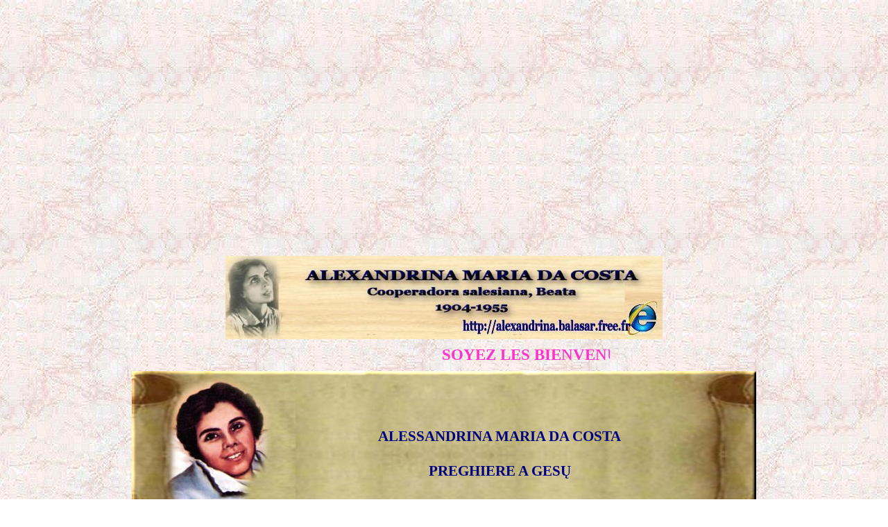

--- FILE ---
content_type: text/html
request_url: http://alexandrina.balasar.free.fr/preghiere_a_gesu.htm
body_size: 14869
content:
<center><script async src="//pagead2.googlesyndication.com/pagead/js/adsbygoogle.js"></script>
<!-- stream -->
<ins class="adsbygoogle"
     style="display:inline-block;width:728px;height:90px"
     data-ad-client="ca-pub-6316379596980263"
     data-ad-slot="4830349434"></ins>
<script>
(adsbygoogle = window.adsbygoogle || []).push({});
</script></center><center><script async src="//pagead2.googlesyndication.com/pagead/js/adsbygoogle.js"></script>
<!-- stream -->
<ins class="adsbygoogle"
     style="display:inline-block;width:728px;height:90px"
     data-ad-client="ca-pub-6316379596980263"
     data-ad-slot="4830349434"></ins>
<script>
(adsbygoogle = window.adsbygoogle || []).push({});
</script></center><center><script async src="//pagead2.googlesyndication.com/pagead/js/adsbygoogle.js"></script>
<!-- stream -->
<ins class="adsbygoogle"
     style="display:inline-block;width:728px;height:90px"
     data-ad-client="ca-pub-6316379596980263"
     data-ad-slot="4830349434"></ins>
<script>
(adsbygoogle = window.adsbygoogle || []).push({});
</script></center><center><script async src="//pagead2.googlesyndication.com/pagead/js/adsbygoogle.js"></script>
<!-- stream -->
<ins class="adsbygoogle"
     style="display:inline-block;width:728px;height:90px"
     data-ad-client="ca-pub-6316379596980263"
     data-ad-slot="4830349434"></ins>
<script>
(adsbygoogle = window.adsbygoogle || []).push({});
</script></center><html>

<head>
<meta http-equiv="Content-Type" content="text/html; charset=windows-1252">
<title>Preghiere a Ges�</title>
<style>
<!--
h1
	{margin:12.0pt 0cm; text-align:center;
	page-break-after:avoid;
	font-size:16.0pt;
	font-family:Arial;
	text-transform:uppercase;
	}
h2
	{margin:8.0pt 0cm; text-align:center;
	page-break-after:avoid;
	font-size:13.0pt;
	font-family:Arial;
	text-transform:uppercase;
	}
-->
</style>
<bgsound src="melodia.mid" loop="-1">
<meta name="Microsoft Border" content="tb, default">
</head>

<body background="biblio_fd_100.jpg"><!--msnavigation--><table border="0" cellpadding="0" cellspacing="0" width="100%"><tr><td>

<p align="center" style="text-align: center; margin-top: 1px; margin-bottom: 1px">
<img border="0" src="_borders/alexandrina_top.jpg"></p>
<p align="center" style="text-align: center; margin-top: 10px; margin-bottom: 10px">
<b><font face="Georgia" color="#FF33CC" style="font-size: 17pt">
<marquee width="477">SOYEZ LES BIENVENUS SUR LE SITE D'ALEXANDRINA</marquee></font></b>
</p>

</td></tr><!--msnavigation--></table><!--msnavigation--><table dir="ltr" border="0" cellpadding="0" cellspacing="0" width="100%"><tr><!--msnavigation--><td valign="top">
<div align="center">
	<p align="center" style="margin-top: 0; margin-bottom: 0">
	<font face="Georgia"><a name="Topo"></a></font></p>
	<table cellpadding="0" cellspacing="0" width="900" height="240" id="table4" background="passepartout_tit_2.jpg">
		<!-- MSTableType="layout" -->
		<tr>
	<td width="900" height="240" valign="middle">
	<p align="center" style="margin-left:200px; margin-right:40px; margin-top:10px; margin-bottom:10px">
	<b>
	<font color="#000080" face="Georgia" style="font-size: 16pt; text-transform: uppercase">
	Alessandrina Maria da Costa<br>
	<br>
	Preghiere a Ges�</font></b></td>
		</tr>
	</table>
	</div>
<p align="center" style="margin: 20px"><font face="Georgia">
<img border="0" src="travessa_horiz_1.jpg" width="472" height="12"></font></p>

<div align="center">
		<table cellpadding="0" cellspacing="0" width="900" height="240" background="300x80_048.jpg" id="table5">
			<!-- MSTableType="layout" -->
			<tr>
				<td width="900" height="240" valign="top">
<table border="0" width="100%" cellpadding="2" id="table6">
	<tr>
		<td>
<p class="MsoNormal" style="margin:20px 45px; " align="justify">
<span style="text-transform: uppercase"><b>
<font face="Georgia" style="font-size: 13pt">
<span lang="IT"><a href="#Sia_fatta_la_Vostra_volont�">Sia fatta la Vostra 
volont�</a></span></font></b></span></p>
<p class="MsoNormal" style="margin:20px 45px; " align="justify">
<span lang="it" style="text-transform: uppercase"><b>
<font face="Georgia" style="font-size: 13pt"><a href="#O_Ges�,_eccovi_qui_la_Mamma">O Ges�, 
eccovi qui la Mamma</a></font></b></span></p>
		<p class="MsoNormal" style="margin:20px 45px; " align="justify">
<span lang="it" style="text-transform: uppercase"><b>
<font face="Georgia" style="font-size: 13pt"><a href="#Una_lampada_sempre_ardente">Una Lampada 
sempre ardente</a></font></b></span></p></td>
		<td width="444">
<p class="MsoNormal" style="margin-left:15px; margin-right:45px; margin-top:20px; margin-bottom:20px" align="justify">
<font face="Georgia" style="font-size: 13pt"><b>
<span lang="IT" style="text-transform: uppercase">
<a href="#Vorrei_essere_con_Te">Vorrei essere con Te</a></span></b></font></p>
<p class="MsoNormal" style="margin-left:15px; margin-right:45px; margin-top:20px; margin-bottom:20px" align="justify">
<font face="Georgia" style="font-size: 13pt"><b>
<span lang="IT" style="text-transform: uppercase">
<a href="#Accettate,_mio_Ges�">Accettate, mio Ges�</a></span></b></font></p>
<p class="MsoNormal" style="margin-left:15px; margin-right:45px; margin-top:20px; margin-bottom:20px" align="justify">
<font face="Georgia" style="font-size: 13pt"><b>
<span lang="IT" style="text-transform: uppercase">
<a href="#O_mio_Ges�,_venite_al_mio_povero_cuore&nbsp;!">Ges�, venite al 
mio povero cuore&nbsp;!</a></span></b></font></p></td>
	</tr>
</table>
<p class="MsoNormal" style="margin:20px 45px; " align="justify">
&nbsp;</p>
<h2 style="margin:20px 45px; "><font face="Georgia"><span lang="IT"><a name="Sia_fatta_la_Vostra_volont�">Sia fatta la Vostra 
volont�</a></span></font></h2>
<p class="MsoNormal" align="justify" style="margin:20px 45px; ">
<font face="Georgia" style="font-size: 13pt"><span lang="EL">&#8213; </span>
<span lang="IT">O mio caro Ges�, vorrei visitarvi nei vostri Tabernacoli, ma non 
posso perch� la mia malattia mi trattiene al mio caro lettino di dolore. Sia 
fatta la Vostra volont�, Signore, ma almeno mio Ges�, permettete che neppure un 
momento trascorra senza che io venga in spirito alle porticine dei Vostri 
Tabernacoli a dirvi&nbsp;: </span></font></p>
<p class="MsoNormal" align="justify" style="margin:20px 45px; ">
<font face="Georgia" style="font-size: 13pt"><span lang="IT">Mio 
Ges�, voglio amarvi, voglio incendiarmi tutta nelle fiamme del Vostro amore e 
pregarvi per i peccatori e per le anime del purgatorio. (A pp. 15-16) </span>
</font></p>
<h2 style="margin:20px 45px; "><font face="Georgia"><span lang="IT"><a name="O_Ges�,_eccovi_qui_la_Mamma">O Ges�, eccovi qui la 
Mamma</a></span></font></h2>
<p class="MsoNormal" align="justify" style="margin:20px 45px; ">
<font face="Georgia" style="font-size: 13pt"><span lang="EL">&#8213; </span>
<span lang="IT">O Ges�, eccovi qui la Mamma. Ascoltatela. � Lei che Vi parler� 
per me, e Voi, cara Mamma del Cielo, andate a dare baci ai Tabernacoli, 
un'infinit� di baci e di abbracci, un'infinit� di tenerezze e carezze. Tutte per 
Ges� Sacramentato, tutto per la Santissima Trinit�, tutto per Voi. 
Moltiplicateli, moltiplicateli, dateli pieni di un amore puro e santo di un 
amore oltre ogni amore, di sante nostalgie per non potermi pi� muovere e andare 
io a baciare e abbracciare Ges� Sacramentato, la SS. Trinit�, e Voi, o Madre 
cara.</span></font></p>
<h2 style="margin:20px 45px; "><font face="Georgia"><span lang="IT"><a name="Una_lampada_sempre_ardente">Una lampada sempre 
ardente</a></span></font></h2>
<p class="MsoNormal" align="justify" style="margin:20px 45px; ">
<font face="Georgia" style="font-size: 13pt"><span lang="EL">&#8213; </span>
<span lang="IT">Mio Ges�, io vorrei che il mio cuore fosse una lampada sempre 
ardente in ciascuno dei Vostri Tabernacoli e nel mio stesso petto, vorrei la 
medesima lampada di amore per proiettare luce sulle Persone Divine, alle quali 
solo voglio appartenere. Fate s� che non vi sia nulla che possa spegnere la 
lampada del mio amore, e che, giorno e notte, senza interruzione di un solo 
istante voglio arda presso di Voi. (S p. 121)</span></font></p>
<h2 style="margin:20px 45px; "><font face="Georgia"><span lang="IT"><a name="Vorrei_essere_con_Te">Vorrei essere con Te</a></span></font></h2>
<p class="MsoNormal" style="margin:20px 45px; " align="justify">
<font face="Georgia" style="font-size: 13pt"><span lang="EL">&#8213; </span><span lang="IT">Vorrei essere con 
Te, o Ges�, giorno e notte e in ogni ora. Per� ora non posso venire, ben lo 
sapete... sono legata mani e piedi, ma pi� legata, vorrei essere unita a Voi nel 
Tabernacolo, e non assentarmi un momento solo.</span></font></p>
<p class="MsoNormal" style="margin:20px 45px; " align="justify">
<font face="Georgia" style="font-size: 13pt"><span lang="IT">...Voi sapete i miei desideri che sono di 
stare alla Vostra Presenza nel Santissimo Sacramento, ma siccome non posso, Vi 
mando il mio cuore, la mia intelligenza, per imparare tutte le Vostre lezioni; 
Vi mando il mio pensiero perch� io pensi solo a Voi, il mio amore perch� solo 
Voi io ami, in tutto e per tutto. (A p. 21)</span></font></p>
<h2 style="margin:20px 45px; "><font face="Georgia"><span lang="IT"><a name="Accettate,_mio_Ges�">Accettate, mio Ges�</a></span></font></h2>
<p class="MsoNormal" style="margin:20px 45px; " align="justify">
<font face="Georgia" style="font-size: 13pt"><span lang="EL">&#8213;</span><span lang="IT"> Accettate, mio Ges�, 
questa pioggia di dolori&nbsp;; fate che salga dalla terra al Cielo, fate che cada 
sul Vostro trono Divino, fate che cada sulla Vostra Divina Eucaristia.</span></font></p>
<p class="MsoNormal" style="margin:20px 45px; " align="justify">
<font face="Georgia" style="font-size: 13pt"><span lang="IT">Permettete che i dolori si trasformino in 
rose con le quali io possa adornarvi meglio. Fate del mio corpo un giardino, 
preparate in esso il terreno: dai dolori fate spuntare fiori. Venite Voi, mio 
Amato, venite a coglierli e fateli cadere sulle anime dei peccatori affinch� 
esse diventino tanto belle, tanto incantevoli e profumate da obbligarvi a 
chinarvi su di loro e a dimenticare la ingratitudine che da loro avete 
ricevuto&nbsp;�. (L p. 324)</span></font></p>
<h2 style="margin:20px 45px; "><font face="Georgia"><span lang="IT"><a name="O_mio_Ges�,_venite_al_mio_povero_cuore&nbsp;!">O 
mio Ges�, venite al mio povero cuore&nbsp;!</a></span></font></h2>
<p class="MsoNormal" style="margin:20px 45px; " align="justify">
<font face="Georgia" style="font-size: 13pt"><span lang="EL">&#8213; </span><span lang="IT">O mio Ges�, venite 
al mio povero cuore&nbsp;! lo Vi desidero, non tardate&nbsp;! Venite ad arricchirmi delle 
Vostre grazie, aumentate in me il Vostro Santo e Divino amore. Unitemi a Voi, 
nascondetemi nel Vostro Sacro Costato&nbsp;; non voglio altro bene se non Voi, 
sospiro solo per Voi.</span></font></p>
<p class="MsoNormal" style="margin:20px 45px; " align="justify">
<font face="Georgia" style="font-size: 13pt"><span lang="IT">Vi ringrazio, Eterno Padre, per avermi 
lasciato Ges� nel Santissimo Sacramento, Vi ringrazio, mio Ges�, e infine Vi 
chiedo la Vostra Santa benedizione.</span></font></p>
<p class="MsoNormal" style="margin:20px 45px; " align="justify">
<font face="Georgia" style="font-size: 13pt"><span lang="IT">Sia lodato e ringraziato ogni momento il 
Santissimo e Divinissimo Sacramento&nbsp;�. (A p. 8)</span></font></p>
<p class="MsoNormal" style="margin:20px 45px; " align="justify">
<span style="font-size: 13pt; font-family: Georgia">
<a style="color: blue; text-decoration: underline" target="_blank" href="http://www.preghiereagesuemaria.it">
www.preghiereagesuemaria.it</a></span></p>
				</td>
			</tr>
		</table>
		</div>
		<p style="margin:20px; " align="center"><font face="Georgia">
		<a href="#Topo">
<img border="0" src="fleche_018.gif" width="30" height="31"></a></font><O:P><p align="center" style="margin:20px; ">
<font face="Georgia">
<img border="0" src="barre_04.jpg" width="360" height="9"></font></p>
<p align="center" style="margin:20px; ">
<font face="Georgia">
<a href="plan_du_site.htm"><img border="0" src="piano_sito.jpg"></a>
<a href="alexandrina.htm">
<img border="0" src="alex_bouton.jpg" width="150" height="30"></a>
<a href="indice_delle_preghiere_in_italiano.htm">
<img border="0" src="preghiere_bt.jpg"></a></font></p>

<!--msnavigation--></td></tr><!--msnavigation--></table><!--msnavigation--><table border="0" cellpadding="0" cellspacing="0" width="100%"><tr><td>

<table cellSpacing="0" cellPadding="0" width="100%" border="0" id="table2">
	<tr>
		<td>
		<p style="text-align: center; margin-top: 5px; margin-bottom: 0px" align="center">
		<font face="Georgia" size="2"><i><b>Pour toute demande de 
		renseignements, pour tout t�moignage ou toute suggestion,<br>
		veuillez adresser vos courriers �</b></i></font><span style="font-size: 12pt; font-family: Georgia">&nbsp;</span><font face="Georgia" size="2"><i><b>:</b></i>
		</font></p>
		<p style="text-align: center; margin-top: 15px; margin-bottom: 15px" align="center">
		<font face="Georgia">
		<img height="40" src="_borders/mail.gif" width="37" border="0"></font></p>
		<p style="text-align: center; margin-top: 15px; margin-bottom: 15px" align="center">
		<font face="Georgia" size="4"><b>
		<a href="mailto:alexandrina.balasar@free.fr">alexandrina.balasar@free.fr</a></b></font></td>
	</tr>
</table>

</td></tr><!--msnavigation--></table></body>

</html>
<center><script async src="//pagead2.googlesyndication.com/pagead/js/adsbygoogle.js"></script>
<!-- stream -->
<ins class="adsbygoogle"
     style="display:inline-block;width:728px;height:90px"
     data-ad-client="ca-pub-6316379596980263"
     data-ad-slot="4830349434"></ins>
<script>
(adsbygoogle = window.adsbygoogle || []).push({});
</script></center><center><script async src="//pagead2.googlesyndication.com/pagead/js/adsbygoogle.js"></script>
<!-- stream -->
<ins class="adsbygoogle"
     style="display:inline-block;width:728px;height:90px"
     data-ad-client="ca-pub-6316379596980263"
     data-ad-slot="4830349434"></ins>
<script>
(adsbygoogle = window.adsbygoogle || []).push({});
</script></center><center><script async src="//pagead2.googlesyndication.com/pagead/js/adsbygoogle.js"></script>
<!-- stream -->
<ins class="adsbygoogle"
     style="display:inline-block;width:728px;height:90px"
     data-ad-client="ca-pub-6316379596980263"
     data-ad-slot="4830349434"></ins>
<script>
(adsbygoogle = window.adsbygoogle || []).push({});
</script></center><center><script async src="//pagead2.googlesyndication.com/pagead/js/adsbygoogle.js"></script>
<!-- stream -->
<ins class="adsbygoogle"
     style="display:inline-block;width:728px;height:90px"
     data-ad-client="ca-pub-6316379596980263"
     data-ad-slot="4830349434"></ins>
<script>
(adsbygoogle = window.adsbygoogle || []).push({});
</script></center>

--- FILE ---
content_type: text/html; charset=utf-8
request_url: https://www.google.com/recaptcha/api2/aframe
body_size: 268
content:
<!DOCTYPE HTML><html><head><meta http-equiv="content-type" content="text/html; charset=UTF-8"></head><body><script nonce="BAj7rF0TG4TQQYVeufpShg">/** Anti-fraud and anti-abuse applications only. See google.com/recaptcha */ try{var clients={'sodar':'https://pagead2.googlesyndication.com/pagead/sodar?'};window.addEventListener("message",function(a){try{if(a.source===window.parent){var b=JSON.parse(a.data);var c=clients[b['id']];if(c){var d=document.createElement('img');d.src=c+b['params']+'&rc='+(localStorage.getItem("rc::a")?sessionStorage.getItem("rc::b"):"");window.document.body.appendChild(d);sessionStorage.setItem("rc::e",parseInt(sessionStorage.getItem("rc::e")||0)+1);localStorage.setItem("rc::h",'1768981992025');}}}catch(b){}});window.parent.postMessage("_grecaptcha_ready", "*");}catch(b){}</script></body></html>